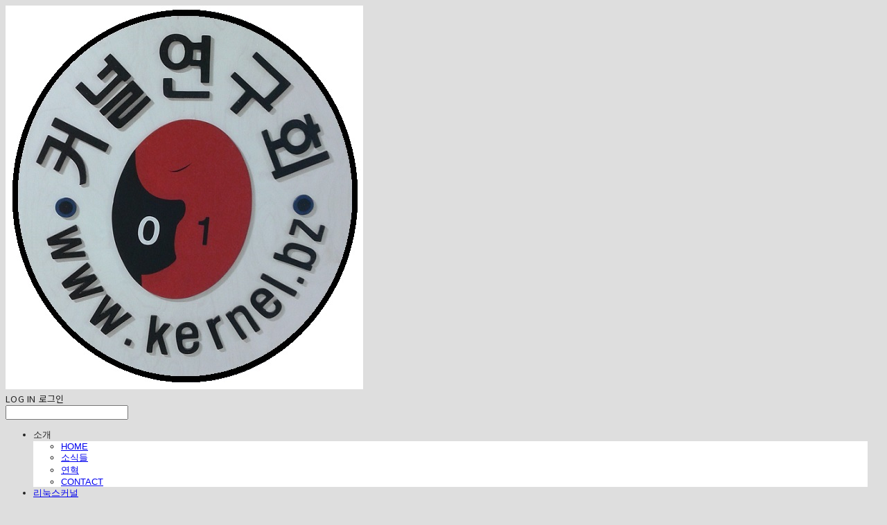

--- FILE ---
content_type: text/html;charset=UTF-8
request_url: https://kernel.bz/
body_size: 10627
content:





<!DOCTYPE html>
<html lang="ko">
<head>
    <meta http-equiv="X-UA-Compatible" id="X-UA-Compatible" content="IE=edge"/>


    




    



    <script src="https://ajax.googleapis.com/ajax/libs/webfont/1.5.6/webfont.js?v=01131215"></script>
    <script>WebFont.load({google:{families:['Nanum+Gothic:700,400:korean']}});</script>
    <link rel='stylesheet' type='text/css' href='https://contents.sixshop.com/uploadedFiles/13047/css/designSetting1767825373155.css'>

    




    
    
        <meta id="metaTagViewport" name="viewport" content="width=device-width">
    


    
    
        <meta name="robots" content="All">
        <meta name="robots" content="index,follow">
    


<link rel="apple-touch-icon" href="https://contents.sixshop.com/uploadedFiles/13047/default/image_1469627924596.jpg">
<link rel="apple-touch-icon-precomposed" href="https://contents.sixshop.com/uploadedFiles/13047/default/image_1469627924596.jpg">

    
        <link rel="canonical" href="https://kernel.bz">
    
    


    
    
    
    
    
        <title>커널연구회 커뮤니티/기술교육/쇼핑몰/협동프로젝트</title>
    


    
    
    
    
        <meta name="description" content="커널연구회는 리눅스 커널과 디바이스드라이버를 연구하고 머신러닝 및 지능형로봇 관련 프로젝트를 수행하면서 관련 내용들을 공유하고 있습니다."/>
    
    


    
    
    
    
        <link rel="image_src" href="https://contents.sixshop.com/uploadedFiles/13047/default/image_1617069939426.jpg"/>
    
    


<!-- 페이스북 -->

    
        <meta property="og:url" content="https://kernel.bz"/>
    
    


    
    
    
        <meta property="og:type" content="website"/>
    


    
    
    
    
    
        <meta property="og:title" content="커널연구회 커뮤니티/기술교육/쇼핑몰/협동프로젝트"/>
    


    
    
    
    
        <meta property="og:description" content="커널연구회는 리눅스 커널과 디바이스드라이버를 연구하고 머신러닝 및 지능형로봇 관련 프로젝트를 수행하면서 관련 내용들을 공유하고 있습니다."/>
    
    


    
    
    
    
        <meta property="og:image" content="https://contents.sixshop.com/uploadedFiles/13047/default/image_1617069939426.jpg"/>
    
    



<!-- 트위터 -->

    
    
    
    
    
        <meta property="twitter:title" content="커널연구회 커뮤니티/기술교육/쇼핑몰/협동프로젝트"/>
    


    
    
    
    
        <meta name="twitter:description" content="커널연구회는 리눅스 커널과 디바이스드라이버를 연구하고 머신러닝 및 지능형로봇 관련 프로젝트를 수행하면서 관련 내용들을 공유하고 있습니다."/>
    
    


    
    
    
    
        <meta name="twitter:image" content="https://contents.sixshop.com/uploadedFiles/13047/default/image_1617069939426.jpg"/>
    
    




    <link rel="icon" href="https://contents.sixshop.com/uploadedFiles/13047/default/image_1469627924596.jpg"/>



    
    


    



    <!-- Sentry -->
    
    <!-- End Sentry -->

<script type="text/javascript" src="//static.nid.naver.com/js/naveridlogin_js_sdk_2.0.2.js"></script>
<script type="text/javascript" src="//code.jquery.com/jquery-1.11.3.min.js"></script>
<script>
    window.ss2 = {};
    window.ss2.setCookie = function (name, value, expireType, expireValue) {
        var todayDate = new Date();
        if (expireType == "date") {
            todayDate.setDate(todayDate.getDate() + expireValue);
        } else if (expireType == "hour") {
            todayDate.setHours(todayDate.getHours() + expireValue);
        } else {
            return;
        }
        document.cookie = name + "=" + escape(value) + "; path=/; expires=" + todayDate.toGMTString() + ";"
    };

    window.ss2.getCookie = function (name) {
        var nameOfCookie = name + "=";
        var x = 0;
        while (x <= document.cookie.length) {
            var y = (x + nameOfCookie.length);
            if (document.cookie.substring(x, y) == nameOfCookie) {
                var endOfCookie;
                if ((endOfCookie = document.cookie.indexOf(";", y)) == -1) {
                    endOfCookie = document.cookie.length;
                }
                return unescape(document.cookie.substring(y, endOfCookie));
            }
            x = document.cookie.indexOf(" ", x) + 1;
            if (x == 0) {
                break;
            }
        }
        return "";
    };
    window.ss2.reset_wcs_bt = function () {
        var wcs_bt_cookie = window.ss2.getCookie("wcs_bt");
        var wcs_bt_list = wcs_bt_cookie.split("|");
        var wcs_bt_last = wcs_bt_list[wcs_bt_list.length - 1];
        window.ss2.setCookie("wcs_bt", "wcs_bt_last", "date", 365 * 200);
    };
</script>


<!-- JSON-LD Markup -->

    
    
    
    
        <script type="application/ld+json">
        {
            "@context" : "http://schema.org",
            "@type" : "Organization",
            "name" : "커널연구회 커뮤니티/기술교육/쇼핑몰/협동프로젝트",
            "legalName" : "커널연구회",
            "url" : "https://kernel.bz",
            "logo": "https://contents.sixshop.com/thumbnails/uploadedFiles/13047/default/image_1501649888150_1500.jpg",
            "contactPoint": {
                 "@type": "ContactPoint",
                 "contactType": "customer support",
                 "telephone": "+82-10-2520-3307",
                 "email": "rgbi3307@naver.com"
             }
            
        }




        </script>
    




    <script src="//developers.kakao.com/sdk/js/kakao.min.js"></script>
    
    <script>
        Kakao.init('be6cf7653ba2a3bb437f766fcdd1a82b');
    </script>






























<!-- facebookLogin -->













    
        
    



<!-- conversionTracking_naver -->





<!-- customCodehead -->


    



    
        
        
        
        
        
        
        
            
        
    









    

    <!-- js -->
    <script src="https://static.sixshop.com/resources/libs/ckeditor-4.12.1/ckeditor.js?v=01131215"></script>
    <script src="https://static.sixshop.com/resources/libs/js/jquery-1.12.4.min.js?v=01131215"></script>
    <script src="https://static.sixshop.com/resources/libs/ckeditor-4.12.1/adapters/jquery.js?v=01131215"></script>
    <script src="https://static.sixshop.com/resources/js/norequire/global.js?v=01131215"></script>
    <script src="https://static.sixshop.com/resources/libs/js/vimeo_player.js?v=01131215"></script>
    <script src="https://static.sixshop.com/resources/libs/js/sha256.min.js?v=01131215"></script>
    <script src="https://static.sixshop.com/resources/libs/js/lozad.min.js?v=01131215"></script>
    <script src="https://www.youtube.com/iframe_api"></script>

    <!-- require-js -->
    
        
            <link href="https://static.sixshop.com/resources/build/display-main-built.css?v=01131215"
                  rel="stylesheet" type="text/css"/>
            <script src="https://static.sixshop.com/resources/build/require-config.js?v=01131215"></script>
            <script data-main="https://static.sixshop.com/resources/build/display-main-built.js?v=01131215"
                    src="https://static.sixshop.com/resources/libs/require/require.js?v=01131215"></script>
        
        
    

    <link href="https://static.sixshop.com/resources/libs/sixshop-ico/style.css?v=01131215" rel="stylesheet"
          type="text/css"/>
    <link href="https://static.sixshop.com/resources/libs/swiper/css/swiper.min.css?v=01131215"
          rel="stylesheet" type="text/css"/>

    <!--[if lt IE 9]>
    <link rel="stylesheet" href="https://static.sixshop.com/resources/css/common/ie8.css?v=01131215"/>
    <![endif]-->
    <!--[If IE 9]>
    <link rel="stylesheet" href="https://static.sixshop.com/resources/css/common/ie9.css?v=01131215"/>
    <![endif]-->
</head>
<!--[if lt IE 9 ]>
<body class="display display-home display desktop  document-loading ie8 iOS">
<![endif]-->
<!--[if IE 9 ]>
<body class="display display-home display desktop  document-loading ie9 iOS">
<![endif]-->
<!--[if (gt IE 9)|!(IE)]><!-->
<body class="display display-home display desktop  document-loading iOS">
<!--<![endif]-->

<div id="searchOptimizeTextDiv"
     style="position:absolute !important; top:-999999px !important; left:-999999px !important"></div>



<div class="hide">
    <div id="data_div" data-memberNo="13047" data-id="" data-userName=""
         data-sitePlan="paidShoppingMall" data-ownerId=""
         data-device="desktop" data-locale="ko" data-currency="KRW"
         data-siteNo="13047" data-siteLink="kernel-bz" data-siteName="커널연구회 커뮤니티/기술교육/쇼핑몰/협동프로젝트"
         data-siteKey="2026-01-08T07:36:13" data-pgType=""
         data-pageLink="home" data-pageNo="294781"
         data-pageType="page" data-indexPageLink="home"
         data-pageName="HOME"
         data-sectionNo="" data-itemNo="" data-productType=""
         data-productSoldOut=""
         data-staticResourcePath="https://static.sixshop.com" data-staticResourcePathCss="https://static.sixshop.com"
         data-staticResourcePathJs="https://static.sixshop.com" data-staticResourcePathLibs="https://static.sixshop.com"
         data-staticResourcePathConents="//contents.sixshop.com" data-imgResourcePath="https://thumb.sixshop.kr"
         data-imgDirectResourcePath="https://contents.sixshop.com"
         data-group="display" data-nowPage="display-home"
         data-domainCheck="MEMBER_DOMAIN"
         data-nowSection="" data-result="" data-notice=""
         data-displayType="display"
         data-siteURI="/"
         data-customerNo="0" data-customerGrade=""
         data-customerGradeNo=""
         data-verifyInitializePassword=""
         data-shopProductNo="" data-shopOrderNo="" data-postNo=""
         data-boardNo="" data-postOrderNo=""
         data-gaTrackingId="" data-errorType=""
         data-siteDomainAddress="https://kernel.bz" data-installedAddonNameList="[codeInjection, snsShare, googleAnalytics, floatingButton, socialLogin, popup]"
         data-facebookPixel="" data-googleAnalytics=""
         data-fbe_pixel_id=""
         data-googleTagManager="" data-googleAnalyticsVersion=""
         data-kakaoPixel="" data-channel=""
         data-boardProductReviewUse=""
         data-boardProductReviewPostPermission=""
         data-boardProductReviewCommentPermission=""
         data-boardProductQnaUse=""
         data-boardDisplayType="" data-boardProductNo=""
         data-postProductOrderNo="" data-postProductNo=""
         data-boardProductType=""
         data-blogPostShareUse="use" data-blogPostNo="" data-orderType=""
         data-cartSize="0" data-cartPrice="0" data-buyKakaoCartNo=""
         data-buyNowCartNo=""
         data-snsShare_detail_info='{"snsBtnType":"iconAndText","selectSnsType":"sns_facebook,sns_twitter,sns_kakaoStory,sns_line,sns_naverBlog,sns_band,sns_googlePlus","selectSnsViewType":"shopProductShare,boardPostShare,blogPostShare"}'
         data-additionalDiscountType="" data-additionalDiscountRate=""
         data-additionalAccumulateRate=""
         data-kcpSiteCd="" data-introAdultAuthUse="" data-adultAuthUse=""
         data-socialLoginAuthUse=""
         data-personalInfoCollectionAgreement=""
         data-settingApiKeysKakaoJavaScript="be6cf7653ba2a3bb437f766fcdd1a82b"
         data-settingApiKeysKakaoRestApi="179f03a43767fc272aa4f1418ddc3ccc"
         data-kakaoPlusFriendId=""
         data-returnUrl=""
         data-useGoogleRecaptcha=""
         data-googleRecaptchaSiteKey=""
         data-googleRecaptchaHeightDesktop=""
         data-googleRecaptchaHeightMobile="">
    </div>
    
        <script>
            var normalGrade = {"gradeTitle":"일반"};
            var dataDIV = document.getElementById("data_div");
            dataDIV.setAttribute("data-normalGradeTitle", normalGrade.gradeTitle);
        </script>
    
</div>



<!--[if lt IE 9]>



<div id="ie8header">
    <div style="height:60px;">
    </div>
    <div class="banner-wrapper ie">
        <div class="content">
            <a class="logo ie">
            </a>
            <div class="info">
                <span class="useBoth">Internet Explorer의 오래된 버전을 사용하고 있습니다. 오래된 버전에서는 사이트가 정상적으로 표시되지 않습니다. 지금 업그레이드하세요.</span>
            </div>
            <a class="btn middle" style="background-color: transparent;border-color: #fff;color: #dd4035;"
               href="http://windows.microsoft.com/ko-kr/internet-explorer/download-ie" target="_blank">
                업그레이드하기
            </a>
        </div>
    </div>
</div>
<![endif]-->

<!-- body section -->

    
    




<div id="body"
     class="body device-desktop desktop page pageLink-home snsBtnType-iconAndText hero-notUse   cartUse productSearchUse productSearchMobileNotUse customerMenuUse customerMenuMobileNotUse headerSnsNotUse productSearchType-mobile-icon productSearchType-korean customerMenuType-korean customerMenuType-mobile-icon cartType-korean cartType-mobile-icon headerEnglishType-null entire-style-width-type-wide header-style-type-normal header-style-effect-type-fixedAtTop header-style-effect-mobile-type-fixedAtTop mobile-submenu-type-slide mobile-submenu-borderTop-use mobile-submenu-borderBottom-use hero-size-type-heightRelative hero-style-type-light hero-indexPage-height-type-twoThirds hero-otherPages-height-type-twoFifths hero-indexPage-height-mobile-type-twoThirds hero-otherPages-height-mobile-type-twoFifths hero-indexPage-ratio-type-3to1 hero-indexPage-ratio-mobile-type-3to1 hero-otherPages-ratio-type-3to1 hero-otherPages-ratio-mobile-type-3to1 logoImageWhenHeaderInHero-use hero-header-position-headerInHero hero-align-center hero-button-size-medium hero-button-mobile-size-medium hero-navi-type-pagination productList-width-type-normal productList-language-korean productList-filter-style-type-all-pill productList-textPosition-underImg productList-filterPosition-top productList-imgMaskingType-rectangle productList-roundCornerType-all productList-filter-mobile-type-horizontal-scroll productList-column-desktop-4 productList-column-mobile-2 productList-badge-type-round productList-badge-align-rightBottom productList-hoverEffect-brightnessEffect productListSlide-width-type-normal productListSlide-imgMaskingType-rectangle productListSlide-roundCornerType-all productListSlide-textPosition-underImg productListSlide-column-desktop-3 productListSlide-column-mobile-2 productListSlide-margin-use productListSlide-name-use productListSlide-hoverEffect-none board-language-korean board-lineup-width-type-normal board-grid-width-type-normal board-grid-hoverEffect-none board-title-align-left board-grid-column-desktop-4 board-grid-column-mobile-2 blog-post-title-align-left blog-language-korean blogGrid-filterPosition-top blog-grid-width-type-normal blog-grid-hoverEffect-brightnessEffect blog-sidebar-use blog-sidebar-position-leftSide gallery-style-dark customSection-width-type-narrow button-type-outline button-size-medium button-mobile-size-medium button-shape-roundedSquare moveTopBtn-type-korean moveTopBtn-shape-square moveTopBtn-weight-normal moveTopBtn-border-notUse systemPage-productDetail-width-type-normal systemPage-productDetail-reviewQna-width-type-syncWithProductDetailBottomInfo systemPage-productDetail-relatedProduct-width-type-syncWithProductDetailBottomInfo systemPage-productDetail-buyButton-mobile-fixedPosition-notUse systemPage-productDetail-bottomInfo-mobile-fixedFontSize-notUse productDetail-mainImg-position-left productDetail-navigation-notUse sitePlan-paidShoppingMall logoImage-loaded logoImageWhenHeaderInHero-notExist document-loading"
     data-device="desktop" data-viewport="desktop">
    


<nav class="headerMenuList mobile slide-menu  site-element"
     data-itemType="header-menu">
    
    <div class="mobileSideMenu">
        <div class="headerLogoInMobileMenuWrapper">
            <a id="headerLogoInMobileMenu" class="bottom"
               href="/"
            >
                <p class="site-name" style="display:none;">커널연구회 커뮤니티/기술교육/쇼핑몰/협동프로젝트</p>
                
                    <img class="site-logo" src="//contents.sixshop.com/uploadedFiles/13047/default/image_1501649888150.jpg" alt="logo"/>
                
            </a>
        </div>
        <a id="headerCustomerInMobileMenu" class="bottom">
            <span class="headerCustomerContent" data-type="english">LOG IN</span>
            <span class="headerCustomerContent" data-type="korean">로그인</span>
            <div class="headerCustomerContent ico-user systemIcon systemIconWeight_none"
                 data-type="icon"></div>
            <div class="headerCustomerContent ico-snowman systemIcon systemIconWeight_none"
                 data-type="icon-snowman"></div>
        </a>
    </div>
    <div id="headerProductSearchInMobileMenu" class="header-productSearch-InMobileMenu bottom">
        <div class="headerProductSearchContent ico-search systemIcon systemIconWeight_none"
             data-type="icon"></div>
        <form action="" onsubmit="return false;">
            <input type="search" onkeyup="require('v2/mall/util/common').goSearchResultPage(event)">
        </form>
    </div>
    <div class="site-division-background-mobile site-division-background-mobile-color"></div>
    <div class="site-division-background-mobile2"></div>

    <ul class="headerMenuListContents mobile">
        
            <li data-pageno="1162013" class="menu-navi menu-main folderMenu subMenu-exist"><a class="menu-name js-opener-working" alt="소개">소개</a><div class="menu-opener"></div><div class="subMenuNaviListDiv"><ul class="subMenuNaviList"><li data-pageno="294781" class="menu-navi menu-sub pageMenu"><a class="menu-name" alt="HOME" href="/home">HOME</a><div class="menu-opener"></div></li><li data-pageno="294768" class="menu-navi menu-sub pageMenu"><a class="menu-name" alt="소식들" href="/news">소식들</a><div class="menu-opener"></div></li><li data-pageno="2275915" class="menu-navi menu-sub pageMenu"><a class="menu-name" alt="연혁" href="/history">연혁</a><div class="menu-opener"></div></li><li data-pageno="119012" class="menu-navi menu-sub pageMenu"><a class="menu-name" alt="CONTACT" href="/contact">CONTACT</a><div class="menu-opener"></div></li></ul></div></li><li data-pageno="681004" class="menu-navi menu-main pageMenu subMenu-exist"><a class="menu-name" alt="리눅스커널" href="/kernel">리눅스커널</a><div class="menu-opener"></div><div class="subMenuNaviListDiv"><ul class="subMenuNaviList"><li data-pageno="944753" class="menu-navi menu-sub boardMenu"><a class="menu-name" alt="커널 기초" href="/kernel-basic">커널 기초</a><div class="menu-opener"></div></li><li data-pageno="944755" class="menu-navi menu-sub boardMenu"><a class="menu-name" alt="CPU 아키텍쳐" href="/kernel-arch">CPU 아키텍쳐</a><div class="menu-opener"></div></li><li data-pageno="944756" class="menu-navi menu-sub boardMenu"><a class="menu-name" alt="커널 메모리" href="/kernel-mm">커널 메모리</a><div class="menu-opener"></div></li><li data-pageno="944757" class="menu-navi menu-sub boardMenu"><a class="menu-name" alt="커널 스케쥴러" href="/kernel-sched">커널 스케쥴러</a><div class="menu-opener"></div></li><li data-pageno="944758" class="menu-navi menu-sub boardMenu"><a class="menu-name" alt="디바이스 드라이버" href="/kernel-drivers">디바이스 드라이버</a><div class="menu-opener"></div></li><li data-pageno="1346038" class="menu-navi menu-sub boardMenu"><a class="menu-name" alt="소스 실행 분석기" href="/kanalyzer">소스 실행 분석기</a><div class="menu-opener"></div></li><li data-pageno="2256309" class="menu-navi menu-sub boardMenu"><a class="menu-name" alt="커널 공부모임" href="/kstudy">커널 공부모임</a><div class="menu-opener"></div></li><li data-pageno="2273010" class="menu-navi menu-sub boardMenu"><a class="menu-name" alt="커널 문서번역" href="/kdocs">커널 문서(번역)</a><div class="menu-opener"></div></li><li data-pageno="2700432" class="menu-navi menu-sub boardMenu"><a class="menu-name" alt="커널 소스 버전 정보" href="/kernel-version">커널 소스 버전 정보</a><div class="menu-opener"></div></li></ul></div></li><li data-pageno="2382726" class="menu-navi menu-main linkMenu subMenu-exist"><a class="menu-name" alt="동영상강의" target="_self" href="https://www.kernel.bz/boardPost/137459/10">동영상강의</a><div class="menu-opener"></div><div class="subMenuNaviListDiv"><ul class="subMenuNaviList"><li data-pageno="2333641" class="menu-navi menu-sub linkMenu"><a class="menu-name" alt="C언어 동영상 강의" target="_blank" href="https://www.kernel.bz/product/edu_mov_c">C언어 동영상 강의</a><div class="menu-opener"></div></li><li data-pageno="2333642" class="menu-navi menu-sub linkMenu"><a class="menu-name" alt="리눅스 시스템 프로그래밍" target="_blank" href="https://www.kernel.bz/product/edu_mov_lsp">리눅스 시스템 프로그래밍</a><div class="menu-opener"></div></li><li data-pageno="2333652" class="menu-navi menu-sub pageMenu"><a class="menu-name" alt="커널 자료구조 알고리즘" href="/mov-kernel-struct">커널 자료구조 알고리즘</a><div class="menu-opener"></div></li><li data-pageno="2355075" class="menu-navi menu-sub pageMenu"><a class="menu-name" alt="커널 스케쥴링" href="/mov-schedule">커널 스케쥴링</a><div class="menu-opener"></div></li><li data-pageno="2714629" class="menu-navi menu-sub pageMenu"><a class="menu-name" alt="커널 메모리" href="/mov-mm">커널 메모리</a><div class="menu-opener"></div></li><li data-pageno="2333890" class="menu-navi menu-sub pageMenu"><a class="menu-name" alt="커널 디바이스 드라이버" href="/mov-drivers">커널 디바이스 드라이버</a><div class="menu-opener"></div></li><li data-pageno="2542187" class="menu-navi menu-sub pageMenu"><a class="menu-name" alt="공부모임 동영상 강의" href="/mov-kstudy">공부모임 동영상 강의</a><div class="menu-opener"></div></li></ul></div></li><li data-pageno="118928" class="menu-navi menu-main pageMenu subMenu-exist"><a class="menu-name" alt="제품판매" href="/prod">제품판매</a><div class="menu-opener"></div><div class="subMenuNaviListDiv"><ul class="subMenuNaviList"><li data-pageno="2431200" class="menu-navi menu-sub pageMenu"><a class="menu-name" alt="RISCV 제품" href="/riscv-prod">RISC-V 제품</a><div class="menu-opener"></div></li><li data-pageno="2430892" class="menu-navi menu-sub pageMenu"><a class="menu-name" alt="임베디드 보드" href="/boards">임베디드 보드</a><div class="menu-opener"></div></li><li data-pageno="119011" class="menu-navi menu-sub pageMenu"><a class="menu-name" alt="출판서적" href="/books">출판서적</a><div class="menu-opener"></div></li><li data-pageno="119010" class="menu-navi menu-sub pageMenu"><a class="menu-name" alt="기술교육" href="/edu">기술교육</a><div class="menu-opener"></div></li></ul></div></li><li data-pageno="681005" class="menu-navi menu-main folderMenu subMenu-exist"><a class="menu-name js-opener-working" alt="제품블로그">제품블로그</a><div class="menu-opener"></div><div class="subMenuNaviListDiv"><ul class="subMenuNaviList"><li data-pageno="2632847" class="menu-navi menu-sub pageMenu"><a class="menu-name" alt="NPUhailo AI 블로그" href="/npu-ai">NPU(hailo) AI 블로그</a><div class="menu-opener"></div></li><li data-pageno="129058" class="menu-navi menu-sub pageMenu"><a class="menu-name" alt="RISCV 블로그" href="/risc-v-blog">RISC-V 블로그</a><div class="menu-opener"></div></li><li data-pageno="234857" class="menu-navi menu-sub pageMenu"><a class="menu-name" alt="똑똑한왕자" href="/smartprince">똑똑한왕자</a><div class="menu-opener"></div></li><li data-pageno="1059880" class="menu-navi menu-sub pageMenu"><a class="menu-name" alt="hesHouse" href="/hes-house">hes-House</a><div class="menu-opener"></div></li></ul></div></li><li data-pageno="118950" class="menu-navi menu-main boardMenu"><a class="menu-name" alt="게시판" href="/bbs">게시판</a><div class="menu-opener"></div><div class="subMenuNaviListDiv"><ul class="subMenuNaviList"></ul></div></li><li data-pageno="2240671" class="menu-navi menu-main pageMenu"><a class="menu-name" alt="참고사이트" href="/refer">참고사이트</a><div class="menu-opener"></div><div class="subMenuNaviListDiv"><ul class="subMenuNaviList"></ul></div></li>
        
    </ul>

    


<div class="headerSns mobile site-element" data-itemType="header-sns">
    



    
    
        
    


</div>
</nav>

    <div class="container-background background-color"></div>
    <div class="container-background background-image"></div>

    

<div class="document-background">
    
</div>

    


<header id="siteHeader" class="siteHeader site-division  layout-type-normal-single-left3 layout-mobile-type-normal-center-left borderBottom-use headerMenuHamburgerBar-use">
    

    <div class="site-division-background header-background background-color"></div>
    <div class="site-division-background header-background background-image" style="display:none;"></div>

    


<div class="row row-main desktop">
    <div class="column header-left">
        
            <div id="headerMenuHamburgerBar" class="headerMenuHamburgerBar site-element" data-itemType="header-menu">
                
                <div class="ico-menu systemIcon menuIcon systemIconWeight_none"></div>
            </div>
        
        
            



    
    
        <a href="/" id="headerLogo" class="headerLogo desktop site-element" data-itemType="logo">
    
    


<p class="site-name">커널연구회 커뮤니티/기술교육/쇼핑몰/협동프로젝트</p>

    <img class="site-logo" src="//contents.sixshop.com/uploadedFiles/13047/default/image_1501649888150.jpg" alt="logo"/>


</a>
        
        
            


<div class="headerMenuList desktop site-element" data-itemType="header-menu">
    

    <ul class="headerMenuListContents desktop">
        
            <li data-pageno="1162013" class="menu-navi menu-main folderMenu subMenu-exist"><a class="menu-name js-opener-working" alt="소개">소개</a><div class="menu-opener"></div><div class="subMenuNaviListDiv"><ul class="subMenuNaviList"><li data-pageno="294781" class="menu-navi menu-sub pageMenu"><a class="menu-name" alt="HOME" href="/home">HOME</a><div class="menu-opener"></div></li><li data-pageno="294768" class="menu-navi menu-sub pageMenu"><a class="menu-name" alt="소식들" href="/news">소식들</a><div class="menu-opener"></div></li><li data-pageno="2275915" class="menu-navi menu-sub pageMenu"><a class="menu-name" alt="연혁" href="/history">연혁</a><div class="menu-opener"></div></li><li data-pageno="119012" class="menu-navi menu-sub pageMenu"><a class="menu-name" alt="CONTACT" href="/contact">CONTACT</a><div class="menu-opener"></div></li></ul></div></li><li data-pageno="681004" class="menu-navi menu-main pageMenu subMenu-exist"><a class="menu-name" alt="리눅스커널" href="/kernel">리눅스커널</a><div class="menu-opener"></div><div class="subMenuNaviListDiv"><ul class="subMenuNaviList"><li data-pageno="944753" class="menu-navi menu-sub boardMenu"><a class="menu-name" alt="커널 기초" href="/kernel-basic">커널 기초</a><div class="menu-opener"></div></li><li data-pageno="944755" class="menu-navi menu-sub boardMenu"><a class="menu-name" alt="CPU 아키텍쳐" href="/kernel-arch">CPU 아키텍쳐</a><div class="menu-opener"></div></li><li data-pageno="944756" class="menu-navi menu-sub boardMenu"><a class="menu-name" alt="커널 메모리" href="/kernel-mm">커널 메모리</a><div class="menu-opener"></div></li><li data-pageno="944757" class="menu-navi menu-sub boardMenu"><a class="menu-name" alt="커널 스케쥴러" href="/kernel-sched">커널 스케쥴러</a><div class="menu-opener"></div></li><li data-pageno="944758" class="menu-navi menu-sub boardMenu"><a class="menu-name" alt="디바이스 드라이버" href="/kernel-drivers">디바이스 드라이버</a><div class="menu-opener"></div></li><li data-pageno="1346038" class="menu-navi menu-sub boardMenu"><a class="menu-name" alt="소스 실행 분석기" href="/kanalyzer">소스 실행 분석기</a><div class="menu-opener"></div></li><li data-pageno="2256309" class="menu-navi menu-sub boardMenu"><a class="menu-name" alt="커널 공부모임" href="/kstudy">커널 공부모임</a><div class="menu-opener"></div></li><li data-pageno="2273010" class="menu-navi menu-sub boardMenu"><a class="menu-name" alt="커널 문서번역" href="/kdocs">커널 문서(번역)</a><div class="menu-opener"></div></li><li data-pageno="2700432" class="menu-navi menu-sub boardMenu"><a class="menu-name" alt="커널 소스 버전 정보" href="/kernel-version">커널 소스 버전 정보</a><div class="menu-opener"></div></li></ul></div></li><li data-pageno="2382726" class="menu-navi menu-main linkMenu subMenu-exist"><a class="menu-name" alt="동영상강의" target="_self" href="https://www.kernel.bz/boardPost/137459/10">동영상강의</a><div class="menu-opener"></div><div class="subMenuNaviListDiv"><ul class="subMenuNaviList"><li data-pageno="2333641" class="menu-navi menu-sub linkMenu"><a class="menu-name" alt="C언어 동영상 강의" target="_blank" href="https://www.kernel.bz/product/edu_mov_c">C언어 동영상 강의</a><div class="menu-opener"></div></li><li data-pageno="2333642" class="menu-navi menu-sub linkMenu"><a class="menu-name" alt="리눅스 시스템 프로그래밍" target="_blank" href="https://www.kernel.bz/product/edu_mov_lsp">리눅스 시스템 프로그래밍</a><div class="menu-opener"></div></li><li data-pageno="2333652" class="menu-navi menu-sub pageMenu"><a class="menu-name" alt="커널 자료구조 알고리즘" href="/mov-kernel-struct">커널 자료구조 알고리즘</a><div class="menu-opener"></div></li><li data-pageno="2355075" class="menu-navi menu-sub pageMenu"><a class="menu-name" alt="커널 스케쥴링" href="/mov-schedule">커널 스케쥴링</a><div class="menu-opener"></div></li><li data-pageno="2714629" class="menu-navi menu-sub pageMenu"><a class="menu-name" alt="커널 메모리" href="/mov-mm">커널 메모리</a><div class="menu-opener"></div></li><li data-pageno="2333890" class="menu-navi menu-sub pageMenu"><a class="menu-name" alt="커널 디바이스 드라이버" href="/mov-drivers">커널 디바이스 드라이버</a><div class="menu-opener"></div></li><li data-pageno="2542187" class="menu-navi menu-sub pageMenu"><a class="menu-name" alt="공부모임 동영상 강의" href="/mov-kstudy">공부모임 동영상 강의</a><div class="menu-opener"></div></li></ul></div></li><li data-pageno="118928" class="menu-navi menu-main pageMenu subMenu-exist"><a class="menu-name" alt="제품판매" href="/prod">제품판매</a><div class="menu-opener"></div><div class="subMenuNaviListDiv"><ul class="subMenuNaviList"><li data-pageno="2431200" class="menu-navi menu-sub pageMenu"><a class="menu-name" alt="RISCV 제품" href="/riscv-prod">RISC-V 제품</a><div class="menu-opener"></div></li><li data-pageno="2430892" class="menu-navi menu-sub pageMenu"><a class="menu-name" alt="임베디드 보드" href="/boards">임베디드 보드</a><div class="menu-opener"></div></li><li data-pageno="119011" class="menu-navi menu-sub pageMenu"><a class="menu-name" alt="출판서적" href="/books">출판서적</a><div class="menu-opener"></div></li><li data-pageno="119010" class="menu-navi menu-sub pageMenu"><a class="menu-name" alt="기술교육" href="/edu">기술교육</a><div class="menu-opener"></div></li></ul></div></li><li data-pageno="681005" class="menu-navi menu-main folderMenu subMenu-exist"><a class="menu-name js-opener-working" alt="제품블로그">제품블로그</a><div class="menu-opener"></div><div class="subMenuNaviListDiv"><ul class="subMenuNaviList"><li data-pageno="2632847" class="menu-navi menu-sub pageMenu"><a class="menu-name" alt="NPUhailo AI 블로그" href="/npu-ai">NPU(hailo) AI 블로그</a><div class="menu-opener"></div></li><li data-pageno="129058" class="menu-navi menu-sub pageMenu"><a class="menu-name" alt="RISCV 블로그" href="/risc-v-blog">RISC-V 블로그</a><div class="menu-opener"></div></li><li data-pageno="234857" class="menu-navi menu-sub pageMenu"><a class="menu-name" alt="똑똑한왕자" href="/smartprince">똑똑한왕자</a><div class="menu-opener"></div></li><li data-pageno="1059880" class="menu-navi menu-sub pageMenu"><a class="menu-name" alt="hesHouse" href="/hes-house">hes-House</a><div class="menu-opener"></div></li></ul></div></li><li data-pageno="118950" class="menu-navi menu-main boardMenu"><a class="menu-name" alt="게시판" href="/bbs">게시판</a><div class="menu-opener"></div><div class="subMenuNaviListDiv"><ul class="subMenuNaviList"></ul></div></li><li data-pageno="2240671" class="menu-navi menu-main pageMenu"><a class="menu-name" alt="참고사이트" href="/refer">참고사이트</a><div class="menu-opener"></div><div class="subMenuNaviListDiv"><ul class="subMenuNaviList"></ul></div></li>
        
    </ul>
</div>
        
        
        
    </div>
    <div class="column header-center">
        
        
        
        
    </div>
    <div class="column header-right">
        
        
        
            


<div id="headerCartAndCustomer" class="headerCartAndCustomer desktop site-element" data-itemType="cartAndCustomer">
    
    <a id="headerProductSearch" class="headerProductSearch desktop site-element-child">
        <div class="search-input-box">
            <div class="searchIcon ico-search systemIcon systemIconWeight_none"
                 data-type="icon"></div>
            <form class="headerSearchBar" action="" onsubmit="return false;">
                <input type="search" onkeyup="require('v2/mall/util/common').goSearchResultPage(event)">
            </form>
        </div>
        <span class="headerProductSearchContent" data-type="english">Search</span>
        <span class="headerProductSearchContent" data-type="korean">검색</span>
        <div class="headerProductSearchContent ico-search systemIcon systemIconWeight_none"
             data-type="icon"></div>
    </a><a id="headerCustomer" class="headerCustomer desktop site-element-child">
    <span class="headerCustomerContent" data-type="english">Log In</span>
    <span class="headerCustomerContent" data-type="korean">로그인</span>
    <div class="headerCustomerContent ico-user systemIcon systemIconWeight_none"
         data-type="icon"></div>
    <div class="headerCustomerContent ico-snowman systemIcon systemIconWeight_none"
         data-type="icon-snowman"></div>
    <div id="headerCustomerSpeechBubble" class="hide"></div>
</a><a id="headerCart" class="headerCart desktop site-element-child">
    <span class="headerCartContent" data-type="english">Cart</span>
    <span class="headerCartContent" data-type="korean">장바구니</span>
    <div class="headerCartContent ico-cart systemIcon systemIconWeight_none"
         data-type="icon"></div>
    <div class="headerCartContent ico-bag systemIcon systemIconWeight_none"
         data-type="icon-bag"></div>
</a>
</div>

        
        
            


<div id="headerSns" class="headerSns desktop site-element" data-itemType="header-sns">
    



    
    
        
    


</div>
        
        
    </div>
</div>
<div class="row row-main mobile">
    <div class="column header-left">
        
            <div id="headerMenuHamburgerBar" class="headerMenuHamburgerBar site-element">
                <div class="ico-menu systemIcon menuIcon systemIconWeight_none"></div>
            </div>
        
        
        
    </div>
    <div class="column header-center">
        
            



    
    
        <a href="/" id="headerLogo" class="headerLogo mobile site-element" data-itemType="logo">
    
    


<p class="site-name">커널연구회 커뮤니티/기술교육/쇼핑몰/협동프로젝트</p>

    <img class="site-logo" src="//contents.sixshop.com/uploadedFiles/13047/default/image_1501649888150.jpg" alt="logo"/>


</a>
        
    </div>
    <div class="column header-right">
        
            


<div id="headerCartAndCustomer" class="headerCartAndCustomer mobile site-element" data-itemType="cartAndCustomer">
    
    <a id="headerProductSearch" class="headerProductSearch mobile site-element-child">
        <div class="headerProductSearchContent ico-search systemIcon systemIconWeight_none"
             data-type="icon"></div>
    </a><a id="headerCustomer" class="headerCustomer mobile site-element-child">
    <div class="headerCustomerContent ico-user systemIcon systemIconWeight_none"
         data-type="icon"></div>
    <div class="headerCustomerContent ico-snowman systemIcon systemIconWeight_none"
         data-type="icon-snowman"></div>
    <div id="headerCustomerMobileSpeechBubble" class="hide"></div>
</a><a id="headerCart" class="headerCart mobile site-element-child">
    <div class="headerCartContent ico-cart systemIcon systemIconWeight_none"
         data-type="icon"></div>
    <div class="headerCartContent ico-bag systemIcon systemIconWeight_none"
         data-type="icon-bag"></div>
</a>
</div>
        
        
    </div>
</div>
<div class="row row-search mobile">
    <div class="searchIcon ico-search systemIcon systemIconWeight_none"
         data-type="icon"></div>
    <form class="headerSearchBar" action="" onsubmit="return false;">
        <input type="search" onkeyup="require('v2/mall/util/common').goSearchResultPage(event)" placeholder=
        검색>
    </form>
    <div class="closeSearchBar-btn icomoon-ic-close-small systemIcon systemIconWeight_none"></div>
</div>

</header>

<div class="site-header-content-group">
    <div id="siteHeader" class="siteHeader site-division  layout-type-normal-single-left3 layout-mobile-type-normal-center-left borderBottom-use headerMenuHamburgerBar-use placeholder">
        


<div class="row row-main desktop">
    <div class="column header-left">
        
            <div id="headerMenuHamburgerBar" class="headerMenuHamburgerBar site-element" data-itemType="header-menu">
                
                <div class="ico-menu systemIcon menuIcon systemIconWeight_none"></div>
            </div>
        
        
            



    
    
        <a href="/" id="headerLogo" class="headerLogo desktop site-element" data-itemType="logo">
    
    


<p class="site-name">커널연구회 커뮤니티/기술교육/쇼핑몰/협동프로젝트</p>

    <img class="site-logo" src="//contents.sixshop.com/uploadedFiles/13047/default/image_1501649888150.jpg" alt="logo"/>


</a>
        
        
            


<div class="headerMenuList desktop site-element" data-itemType="header-menu">
    

    <ul class="headerMenuListContents desktop">
        
            <li data-pageno="1162013" class="menu-navi menu-main folderMenu subMenu-exist"><a class="menu-name js-opener-working" alt="소개">소개</a><div class="menu-opener"></div><div class="subMenuNaviListDiv"><ul class="subMenuNaviList"><li data-pageno="294781" class="menu-navi menu-sub pageMenu"><a class="menu-name" alt="HOME" href="/home">HOME</a><div class="menu-opener"></div></li><li data-pageno="294768" class="menu-navi menu-sub pageMenu"><a class="menu-name" alt="소식들" href="/news">소식들</a><div class="menu-opener"></div></li><li data-pageno="2275915" class="menu-navi menu-sub pageMenu"><a class="menu-name" alt="연혁" href="/history">연혁</a><div class="menu-opener"></div></li><li data-pageno="119012" class="menu-navi menu-sub pageMenu"><a class="menu-name" alt="CONTACT" href="/contact">CONTACT</a><div class="menu-opener"></div></li></ul></div></li><li data-pageno="681004" class="menu-navi menu-main pageMenu subMenu-exist"><a class="menu-name" alt="리눅스커널" href="/kernel">리눅스커널</a><div class="menu-opener"></div><div class="subMenuNaviListDiv"><ul class="subMenuNaviList"><li data-pageno="944753" class="menu-navi menu-sub boardMenu"><a class="menu-name" alt="커널 기초" href="/kernel-basic">커널 기초</a><div class="menu-opener"></div></li><li data-pageno="944755" class="menu-navi menu-sub boardMenu"><a class="menu-name" alt="CPU 아키텍쳐" href="/kernel-arch">CPU 아키텍쳐</a><div class="menu-opener"></div></li><li data-pageno="944756" class="menu-navi menu-sub boardMenu"><a class="menu-name" alt="커널 메모리" href="/kernel-mm">커널 메모리</a><div class="menu-opener"></div></li><li data-pageno="944757" class="menu-navi menu-sub boardMenu"><a class="menu-name" alt="커널 스케쥴러" href="/kernel-sched">커널 스케쥴러</a><div class="menu-opener"></div></li><li data-pageno="944758" class="menu-navi menu-sub boardMenu"><a class="menu-name" alt="디바이스 드라이버" href="/kernel-drivers">디바이스 드라이버</a><div class="menu-opener"></div></li><li data-pageno="1346038" class="menu-navi menu-sub boardMenu"><a class="menu-name" alt="소스 실행 분석기" href="/kanalyzer">소스 실행 분석기</a><div class="menu-opener"></div></li><li data-pageno="2256309" class="menu-navi menu-sub boardMenu"><a class="menu-name" alt="커널 공부모임" href="/kstudy">커널 공부모임</a><div class="menu-opener"></div></li><li data-pageno="2273010" class="menu-navi menu-sub boardMenu"><a class="menu-name" alt="커널 문서번역" href="/kdocs">커널 문서(번역)</a><div class="menu-opener"></div></li><li data-pageno="2700432" class="menu-navi menu-sub boardMenu"><a class="menu-name" alt="커널 소스 버전 정보" href="/kernel-version">커널 소스 버전 정보</a><div class="menu-opener"></div></li></ul></div></li><li data-pageno="2382726" class="menu-navi menu-main linkMenu subMenu-exist"><a class="menu-name" alt="동영상강의" target="_self" href="https://www.kernel.bz/boardPost/137459/10">동영상강의</a><div class="menu-opener"></div><div class="subMenuNaviListDiv"><ul class="subMenuNaviList"><li data-pageno="2333641" class="menu-navi menu-sub linkMenu"><a class="menu-name" alt="C언어 동영상 강의" target="_blank" href="https://www.kernel.bz/product/edu_mov_c">C언어 동영상 강의</a><div class="menu-opener"></div></li><li data-pageno="2333642" class="menu-navi menu-sub linkMenu"><a class="menu-name" alt="리눅스 시스템 프로그래밍" target="_blank" href="https://www.kernel.bz/product/edu_mov_lsp">리눅스 시스템 프로그래밍</a><div class="menu-opener"></div></li><li data-pageno="2333652" class="menu-navi menu-sub pageMenu"><a class="menu-name" alt="커널 자료구조 알고리즘" href="/mov-kernel-struct">커널 자료구조 알고리즘</a><div class="menu-opener"></div></li><li data-pageno="2355075" class="menu-navi menu-sub pageMenu"><a class="menu-name" alt="커널 스케쥴링" href="/mov-schedule">커널 스케쥴링</a><div class="menu-opener"></div></li><li data-pageno="2714629" class="menu-navi menu-sub pageMenu"><a class="menu-name" alt="커널 메모리" href="/mov-mm">커널 메모리</a><div class="menu-opener"></div></li><li data-pageno="2333890" class="menu-navi menu-sub pageMenu"><a class="menu-name" alt="커널 디바이스 드라이버" href="/mov-drivers">커널 디바이스 드라이버</a><div class="menu-opener"></div></li><li data-pageno="2542187" class="menu-navi menu-sub pageMenu"><a class="menu-name" alt="공부모임 동영상 강의" href="/mov-kstudy">공부모임 동영상 강의</a><div class="menu-opener"></div></li></ul></div></li><li data-pageno="118928" class="menu-navi menu-main pageMenu subMenu-exist"><a class="menu-name" alt="제품판매" href="/prod">제품판매</a><div class="menu-opener"></div><div class="subMenuNaviListDiv"><ul class="subMenuNaviList"><li data-pageno="2431200" class="menu-navi menu-sub pageMenu"><a class="menu-name" alt="RISCV 제품" href="/riscv-prod">RISC-V 제품</a><div class="menu-opener"></div></li><li data-pageno="2430892" class="menu-navi menu-sub pageMenu"><a class="menu-name" alt="임베디드 보드" href="/boards">임베디드 보드</a><div class="menu-opener"></div></li><li data-pageno="119011" class="menu-navi menu-sub pageMenu"><a class="menu-name" alt="출판서적" href="/books">출판서적</a><div class="menu-opener"></div></li><li data-pageno="119010" class="menu-navi menu-sub pageMenu"><a class="menu-name" alt="기술교육" href="/edu">기술교육</a><div class="menu-opener"></div></li></ul></div></li><li data-pageno="681005" class="menu-navi menu-main folderMenu subMenu-exist"><a class="menu-name js-opener-working" alt="제품블로그">제품블로그</a><div class="menu-opener"></div><div class="subMenuNaviListDiv"><ul class="subMenuNaviList"><li data-pageno="2632847" class="menu-navi menu-sub pageMenu"><a class="menu-name" alt="NPUhailo AI 블로그" href="/npu-ai">NPU(hailo) AI 블로그</a><div class="menu-opener"></div></li><li data-pageno="129058" class="menu-navi menu-sub pageMenu"><a class="menu-name" alt="RISCV 블로그" href="/risc-v-blog">RISC-V 블로그</a><div class="menu-opener"></div></li><li data-pageno="234857" class="menu-navi menu-sub pageMenu"><a class="menu-name" alt="똑똑한왕자" href="/smartprince">똑똑한왕자</a><div class="menu-opener"></div></li><li data-pageno="1059880" class="menu-navi menu-sub pageMenu"><a class="menu-name" alt="hesHouse" href="/hes-house">hes-House</a><div class="menu-opener"></div></li></ul></div></li><li data-pageno="118950" class="menu-navi menu-main boardMenu"><a class="menu-name" alt="게시판" href="/bbs">게시판</a><div class="menu-opener"></div><div class="subMenuNaviListDiv"><ul class="subMenuNaviList"></ul></div></li><li data-pageno="2240671" class="menu-navi menu-main pageMenu"><a class="menu-name" alt="참고사이트" href="/refer">참고사이트</a><div class="menu-opener"></div><div class="subMenuNaviListDiv"><ul class="subMenuNaviList"></ul></div></li>
        
    </ul>
</div>
        
        
        
    </div>
    <div class="column header-center">
        
        
        
        
    </div>
    <div class="column header-right">
        
        
        
            


<div id="headerCartAndCustomer" class="headerCartAndCustomer desktop site-element" data-itemType="cartAndCustomer">
    
    <a id="headerProductSearch" class="headerProductSearch desktop site-element-child">
        <div class="search-input-box">
            <div class="searchIcon ico-search systemIcon systemIconWeight_none"
                 data-type="icon"></div>
            <form class="headerSearchBar" action="" onsubmit="return false;">
                <input type="search" onkeyup="require('v2/mall/util/common').goSearchResultPage(event)">
            </form>
        </div>
        <span class="headerProductSearchContent" data-type="english">Search</span>
        <span class="headerProductSearchContent" data-type="korean">검색</span>
        <div class="headerProductSearchContent ico-search systemIcon systemIconWeight_none"
             data-type="icon"></div>
    </a><a id="headerCustomer" class="headerCustomer desktop site-element-child">
    <span class="headerCustomerContent" data-type="english">Log In</span>
    <span class="headerCustomerContent" data-type="korean">로그인</span>
    <div class="headerCustomerContent ico-user systemIcon systemIconWeight_none"
         data-type="icon"></div>
    <div class="headerCustomerContent ico-snowman systemIcon systemIconWeight_none"
         data-type="icon-snowman"></div>
    <div id="headerCustomerSpeechBubble" class="hide"></div>
</a><a id="headerCart" class="headerCart desktop site-element-child">
    <span class="headerCartContent" data-type="english">Cart</span>
    <span class="headerCartContent" data-type="korean">장바구니</span>
    <div class="headerCartContent ico-cart systemIcon systemIconWeight_none"
         data-type="icon"></div>
    <div class="headerCartContent ico-bag systemIcon systemIconWeight_none"
         data-type="icon-bag"></div>
</a>
</div>

        
        
            


<div id="headerSns" class="headerSns desktop site-element" data-itemType="header-sns">
    



    
    
        
    


</div>
        
        
    </div>
</div>
<div class="row row-main mobile">
    <div class="column header-left">
        
            <div id="headerMenuHamburgerBar" class="headerMenuHamburgerBar site-element">
                <div class="ico-menu systemIcon menuIcon systemIconWeight_none"></div>
            </div>
        
        
        
    </div>
    <div class="column header-center">
        
            



    
    
        <a href="/" id="headerLogo" class="headerLogo mobile site-element" data-itemType="logo">
    
    


<p class="site-name">커널연구회 커뮤니티/기술교육/쇼핑몰/협동프로젝트</p>

    <img class="site-logo" src="//contents.sixshop.com/uploadedFiles/13047/default/image_1501649888150.jpg" alt="logo"/>


</a>
        
    </div>
    <div class="column header-right">
        
            


<div id="headerCartAndCustomer" class="headerCartAndCustomer mobile site-element" data-itemType="cartAndCustomer">
    
    <a id="headerProductSearch" class="headerProductSearch mobile site-element-child">
        <div class="headerProductSearchContent ico-search systemIcon systemIconWeight_none"
             data-type="icon"></div>
    </a><a id="headerCustomer" class="headerCustomer mobile site-element-child">
    <div class="headerCustomerContent ico-user systemIcon systemIconWeight_none"
         data-type="icon"></div>
    <div class="headerCustomerContent ico-snowman systemIcon systemIconWeight_none"
         data-type="icon-snowman"></div>
    <div id="headerCustomerMobileSpeechBubble" class="hide"></div>
</a><a id="headerCart" class="headerCart mobile site-element-child">
    <div class="headerCartContent ico-cart systemIcon systemIconWeight_none"
         data-type="icon"></div>
    <div class="headerCartContent ico-bag systemIcon systemIconWeight_none"
         data-type="icon-bag"></div>
</a>
</div>
        
        
    </div>
</div>
<div class="row row-search mobile">
    <div class="searchIcon ico-search systemIcon systemIconWeight_none"
         data-type="icon"></div>
    <form class="headerSearchBar" action="" onsubmit="return false;">
        <input type="search" onkeyup="require('v2/mall/util/common').goSearchResultPage(event)" placeholder=
        검색>
    </form>
    <div class="closeSearchBar-btn icomoon-ic-close-small systemIcon systemIconWeight_none"></div>
</div>

    </div>
    
</div>


    <div id="displayCanvas" class="desktop" data-viewport="desktop">
        
            
            
            
            
            
            
            
            
            
            
            
            
            
            
            
            
            
            
            
            
            
            
            
            
            
            
            
        
        <div id='page294781' cid='page294781' class='page pagepage page-opened'><div id='sectionWrapper1250568' class='section-wrapper sectionWrapper1250568 null null' data-orderNo='1' cid='section1250568'><div class='section-background background-image'></div><div class='section-background background-color'></div><div class='section-background background-mask'></div><div class='section-background section-cover'></div><section id='section1250568' class='section' data-orderNo='1'></section></div><div id='sectionWrapper1250577' class='section-wrapper sectionWrapper1250577 element-section blog-section' data-orderNo='2' cid='section1250577'><div class='section-background background-image'></div><div class='section-background background-color'></div><div class='section-background background-mask'></div><div class='section-background section-cover'></div><section id='section1250577' class='section' data-orderNo='2'><div id='item3662775' class='item-wrapper blog blogGrid' data-type='item' data-itemType='blog' data-orderNo='1' data-sectionNo='1250577' data-itemNo='3662775' cid='item3662775'><div id='itemElement3662775' class='item-element clearfix'></div></div></section></div><div id='sectionWrapper12555968' class='section-wrapper sectionWrapper12555968 element-section marqueeBanner-section' data-orderNo='3' cid='section12555968'><div class='section-background background-image'></div><div class='section-background background-color'></div><div class='section-background background-mask'></div><div class='section-background section-cover'></div><section id='section12555968' class='section widthNormal' data-orderNo='3'><div id='item36715390' class='item-wrapper marqueeBanner' data-type='item' data-itemType='marqueeBanner' data-orderNo='1' data-sectionNo='12555968' data-itemNo='36715390' cid='item36715390'><div id='itemElement36715390' class='item-element'></div></div></section></div><div id='sectionWrapper1250714' class='section-wrapper sectionWrapper1250714 element-section gallery-section' data-orderNo='5' cid='section1250714'><div class='section-background background-image'></div><div class='section-background background-color'></div><div class='section-background background-mask'></div><div class='section-background section-cover'></div><section id='section1250714' class='section widthWide' data-orderNo='5'><div id='item3663216' class='item-wrapper gallery galleryGrid slide-hidden-contents-notUse centerMiddle c-4 c-1-mobile' data-type='item' data-itemType='gallery' data-orderNo='1' data-sectionNo='1250714' data-itemNo='3663216' cid='item3663216'><div id='itemElement3663216' class='item-element'><div class='galleryListDiv hover_colorChangeEffect linkEffect ratio-1to1 borderMargin'><div class='galleryWrapper image' data-gallerySequence='0'><a href="/kernel" target="_self" style="width:100%;height:100%;"><div class='galleryThumbnail'><div class='galleryBackground'></div></div><div class='galleryCaption'><div class='galleryCaptionContent'><div class='galleryCaptionBackground'></div><div class='galleryCaptionPosition'><div class='galleryCaptionTitle'>리눅스 커널</div><div class='galleryCaptionBody'>커널 소스를 분석하는 즐거움</div></div></div></div></a></div><div class='galleryWrapper image' data-gallerySequence='1'><a href="/books" target="_self" style="width:100%;height:100%;"><div class='galleryThumbnail'><div class='galleryBackground'></div></div><div class='galleryCaption'><div class='galleryCaptionContent'><div class='galleryCaptionBackground'></div><div class='galleryCaptionPosition'><div class='galleryCaptionTitle'>출판서적</div><div class='galleryCaptionBody'>커널연구회 출판서적 구매</div></div></div></div></a></div><div class='galleryWrapper image' data-gallerySequence='2'><a href="https://www.kernel.bz/boardPost/137459/10" target="_self" style="width:100%;height:100%;"><div class='galleryThumbnail'><div class='galleryBackground'></div></div><div class='galleryCaption'><div class='galleryCaptionContent'><div class='galleryCaptionBackground'></div><div class='galleryCaptionPosition'><div class='galleryCaptionTitle'>동영상 강의</div><div class='galleryCaptionBody'>리눅스 커널 동영상 강의</div></div></div></div></a></div><div class='galleryWrapper image' data-gallerySequence='3'><a href="/riscv-prod" target="_self" style="width:100%;height:100%;"><div class='galleryThumbnail'><div class='galleryBackground'></div></div><div class='galleryCaption'><div class='galleryCaptionContent'><div class='galleryCaptionBackground'></div><div class='galleryCaptionPosition'><div class='galleryCaptionTitle'>RISC-V 프로젝트</div><div class='galleryCaptionBody'>RISC-V 관련 제품들 연구개발</div></div></div></div></a></div><div class='galleryWrapper image' data-gallerySequence='4'><a href="https://kernel.bz/blogPost/jh7110-hailo" target="_self" style="width:100%;height:100%;"><div class='galleryThumbnail'><div class='galleryBackground'></div></div><div class='galleryCaption'><div class='galleryCaptionContent'><div class='galleryCaptionBackground'></div><div class='galleryCaptionPosition'><div class='galleryCaptionTitle'>NPU AI SDK</div><div class='galleryCaptionBody'>Hailo NPU 연결 SDK 개발</div></div></div></div></a></div><div class='galleryWrapper image' data-gallerySequence='5'><a href="https://www.kernel.bz/hes-house" target="_self" style="width:100%;height:100%;"><div class='galleryThumbnail'><div class='galleryBackground'></div></div><div class='galleryCaption'><div class='galleryCaptionContent'><div class='galleryCaptionBackground'></div><div class='galleryCaptionPosition'><div class='galleryCaptionTitle'>hes-House 소개</div><div class='galleryCaptionBody'>Hybrid Energy & Smart Small House</div></div></div></div></a></div><div class='galleryWrapper image' data-gallerySequence='6'><a href="https://kernel.bz/blogPost/services" target="_self" style="width:100%;height:100%;"><div class='galleryThumbnail'><div class='galleryBackground'></div></div><div class='galleryCaption'><div class='galleryCaptionContent'><div class='galleryCaptionBackground'></div><div class='galleryCaptionPosition'><div class='galleryCaptionTitle'>맞춤형 솔루션</div><div class='galleryCaptionBody'>고객 맞춤형 임베디드 솔루션 제공</div></div></div></div></a></div><div class='galleryWrapper image' data-gallerySequence='7'><a href="https://www.kernel.bz/product/edu_mov_lsp" target="_self" style="width:100%;height:100%;"><div class='galleryThumbnail'><div class='galleryBackground'></div></div><div class='galleryCaption'><div class='galleryCaptionContent'><div class='galleryCaptionBackground'></div><div class='galleryCaptionPosition'><div class='galleryCaptionTitle'>서울대/서강대 특강</div><div class='galleryCaptionBody'>리눅스 시스템 프로그래밍</div></div></div></div></a></div></div></div></div></section></div></div>
    </div>

    <div class="hide">
        




    <div id="snsShareBtnListWrapper">
        <div id="snsShareBtnList" data-snsViewType="home">
            
                <div class="snsShareBtn" data-snsType="facebook">
                    <div data-i="icomoon-facebook" class="snsShare-icon icomoon-facebook-outline-roundedSquare"></div>
                    <span class="snsShare-name" data-name-kr="페이스북" data-name-en="Facebook">페이스북</span>
                </div>
            
            
            
                <div class="snsShareBtn" data-snsType="naverBlog">
                    <div data-i="icomoon-naverBlog" class="snsShare-icon icomoon-naverBlog-outline-roundedSquare"></div>
                    <span class="snsShare-name" data-name-kr="네이버 블로그" data-name-en="Naver Blog">네이버 블로그</span>
                </div>
            
            
                <div class="snsShareBtn" data-snsType="band">
                    <div data-i="icomoon-naverBand" class="snsShare-icon icomoon-naverBand-outline-roundedSquare"></div>
                    <span class="snsShare-name" data-name-kr="밴드" data-name-en="Band">밴드</span>
                </div>
            
            
                
                
        </div>
    </div>

 
    </div>
    


<footer>
    
    <div id="siteFooter" class="site-division  layout-type-align-bothSide1 borderTop-notUse">
        

        <div class="site-division-background footer-background background-color"></div>
        <div class="site-division-background footer-background background-image" style="display:none;"></div>

        <div class="row row-main">
            <div class="column footer-left align-left">

            </div>
            <div class="column footer-center align-center">
                <ul id="footerMenuList" class="site-element" data-itemType="footer-menu">
                    
                </ul>
                <div id="footerSystemMenuList" class="site-element" style="z-index:0;">
                    <div id="footerMenuNaviPolicy" class="menu-navi">
                        <a class="menu-name" href="/policy">이용약관</a>
                    </div>
                    <div id="footerMenuNaviPravicy" class="menu-navi">
                        <a class="menu-name" href="/privacy">개인정보처리방침</a>
                    </div>
                    <div id="footerMenuNaviCheckCompanyInfoLinkAddress" class="menu-navi hide">
                        <a class="menu-name">사업자정보확인</a>
                    </div>
                </div>
                <div id="footerSns" class="site-element" data-itemType="footer-sns">
                    
                        
                        
                            
                        
                    
                </div>
                <div id="footerCompanyInfo" class="site-element" data-itemType="company-info">
                    
                    <p id="memberCompanyInfo1stRaw">상호: 커널연구회 | 대표: 정재준 | 개인정보관리책임자: 정재준 | 전화: 010-2520-3307 | 이메일: rgbi3307@naver.com </p>
                    <p id="memberCompanyInfo2ndRaw">주소: 경기도 남양주시 화도읍 비룡로 321, 104-501 | 사업자등록번호: <span id='bizRegNo'>105-08-83689</span> | 통신판매: <span id='onlineShopNumber'>제2012-경기남양주-0418호</span><span id='hostingProvider'> | 호스팅제공자: (주)식스샵</span> </p>
                </div>
                
                    <div id="footerEscrow" class="site-element hide" style="z-index:0;"
                         data-pgType="nicepay"
                         data-merchantId="kernel001m">
                    </div>
                
                <div id="footerCopyright" class="site-element hide" data-itemType="footer-copyright">
                    
                    <div id="footerCopyright-text" class="footerCopyright-text"></div>
                </div>
            </div>
            <div class="column footer-right align-right">
            </div>
        </div>
    </div>
</footer>

    


<div id="onePageNavigationDiv">
    <div id="onePageNavigation">
    </div>
</div>
    


<div id="topButtonArea" class="site-division">
    
    <div id="topButton">
        <span class="topButtonIcon icomoon-backToTop-textKor-bold" data-type="korean"></span>
        <span class="topButtonIcon icomoon-backToTop-textEng-bold" data-type="english"></span>
        <span class="topButtonIcon icomoon-backToTop-arrow1-bold" data-type="icon-arrow1"></span>
        <span class="topButtonIcon icomoon-backToTop-arrow2-bold" data-type="icon-arrow2"></span>
        <span class="topButtonIcon icomoon-backToTop-arrow3-bold" data-type="icon-arrow3"></span>
        <span class="topButtonIcon icomoon-backToTop-textArrow-bold" data-type="iconAndEnglish"></span>
        <span class="topButtonIcon icomoon-backToTop-textKor-normal" data-type="korean"></span>
        <span class="topButtonIcon icomoon-backToTop-textEng-normal" data-type="english"></span>
        <span class="topButtonIcon icomoon-backToTop-arrow1-normal" data-type="icon-arrow1"></span>
        <span class="topButtonIcon icomoon-backToTop-arrow2-normal" data-type="icon-arrow2"></span>
        <span class="topButtonIcon icomoon-backToTop-arrow3-normal" data-type="icon-arrow3"></span>
        <span class="topButtonIcon icomoon-backToTop-textArrow-normal" data-type="iconAndEnglish"></span>
        <span class="topButtonIcon icomoon-backToTop-textKor-thin" data-type="korean"></span>
        <span class="topButtonIcon icomoon-backToTop-textEng-thin" data-type="english"></span>
        <span class="topButtonIcon icomoon-backToTop-arrow1-thin" data-type="icon-arrow1"></span>
        <span class="topButtonIcon icomoon-backToTop-arrow2-thin" data-type="icon-arrow2"></span>
        <span class="topButtonIcon icomoon-backToTop-arrow3-thin" data-type="icon-arrow3"></span>
        <span class="topButtonIcon icomoon-backToTop-textArrow-thin" data-type="iconAndEnglish"></span>
    </div>
</div>
    

<div id="addToCartAtProductList" class="hide">
    <div id="addToCartAtProductListBg"></div>
    <div id="addToCartAtProductListElem">
        <div id="addToCartHeader">
            <span id="addToCartHeaderTitle"></span>
            <i id="addToCartDialogClose" class="designSettingElement text-assi icomoon-ic-close-small"></i>
        </div>
        <div id="addToCartBody"></div>
        <div class="scrollbar-inner">
            <div id="addToCartContent"></div>
        </div>
        <div id="addToCartFooter"></div>
    </div>
</div>
    
        


<div id="floatingButton" class="floatingButton hide">
    <div class="floatingButtonImg-wrapper">
        <img id="floatingButtonImg" src="" alt="floating-button-img">
    </div>
</div>

<script>
    var doitFloatingButton;
    var init_showFloatingButton = function () {
        try {
            require("v2/mall/service/addon").floatingButton.show('');
            clearInterval(doitFloatingButton);
        } catch (e) {

        }
    };
    doitFloatingButton = setInterval(init_showFloatingButton, 100);
</script>


    
</div>











<div id="lightbox" class="lightbox hide">
    <div id="closeBoxList" class="icon icon-close" onclick="require('v2/mall/util/lightbox').close()"></div>
</div>



    


<div id="popup" class="popup hide">
    <img id="closePopup" class="popup-close" onclick="require('v2/mall/service/addon').popup.close()"
         src="https://static.sixshop.com/resources/images/icon/ic-popup-close.png" alt="popup-close">
    <div class="popupImg-wrapper">
        <img id="popupImg" src="" alt="popup">
    </div>
    <div id="popupOneDayOffButton">
        <div id="popupOneDayOffText"
             onclick="require('v2/mall/service/addon').popup.offOneDay(13047, 0)">오늘 하루 안 보기
        </div>
        
    </div>
</div>

<script>
    var indexPageCheck = "no";
    "home" == "home" ? indexPageCheck = "yes" : "";

    
    var popupDetailInfo = {"contents":[{"type":"image","src":"/uploadedFiles/13047/default/image_1470999903295.jpg","originFileName":"","popupName":"","sequence":null,"linkType":"url","linkSubType":"","linkAddress":"no","linkTransition":"","linkTarget":"_self","isUseOperationPeriod":false,"startTime":"","endTime":"","isOnOperation":true,"completedLinkUrl":"http://no"}],"options":{"popupSlideAutoplay":"no","popupSlidePlayInterval":"0","popupWidth":"0px","popupPositionType":"left","popupPositionLeft":"0px","popupPositionRight":"0px","popupPositionTop":"0px","popupWidthMobile":"","popupPositionTypeMobile":"","popupPositionLeftMobile":"","popupPositionRightMobile":"","popupPositionTopMobile":"","popupOneDayOff":"yes","popupActivate":"no"}};
    var doitPopup;
    var init_showPopup = function () {
        try {
            require("v2/mall/service/addon").popup.show("13047", "0", popupDetailInfo);
            clearInterval(doitPopup);
        } catch (e) {

        }
    };
    doitPopup = setInterval(init_showPopup, 100);
    
</script>


<!-- body section -->







<!-- customCodebody -->

    



    
        
        
        
        
        
        
        
            
        
    




<!-- Google+ -->

<!-- End Google+ -->


<!-- Channel Plugin Scripts -->

<!-- End Channel Plugin -->

<!-- kcp auth -->

<!-- End kcp auth -->

<script>
    var withdrawnMessage = getQueryVariable('cookieMessage');
    if (withdrawnMessage && withdrawnMessage !== '') {
        withdrawnMessage = withdrawnMessage.split("+").join(" ");
        alert(withdrawnMessage);
    }

    function getQueryVariable(variable) {
        var query = window.location.search.substring(1);
        var vars = query.split('&');
        for (var i = 0; i < vars.length; i++) {
            var pair = vars[i].split('=');
            if (decodeURIComponent(pair[0]) === variable) {
                window.history.replaceState({}, '', window.location.pathname);
                return decodeURIComponent(pair[1]);
            }
        }
    }
</script>
</body>
</html>
